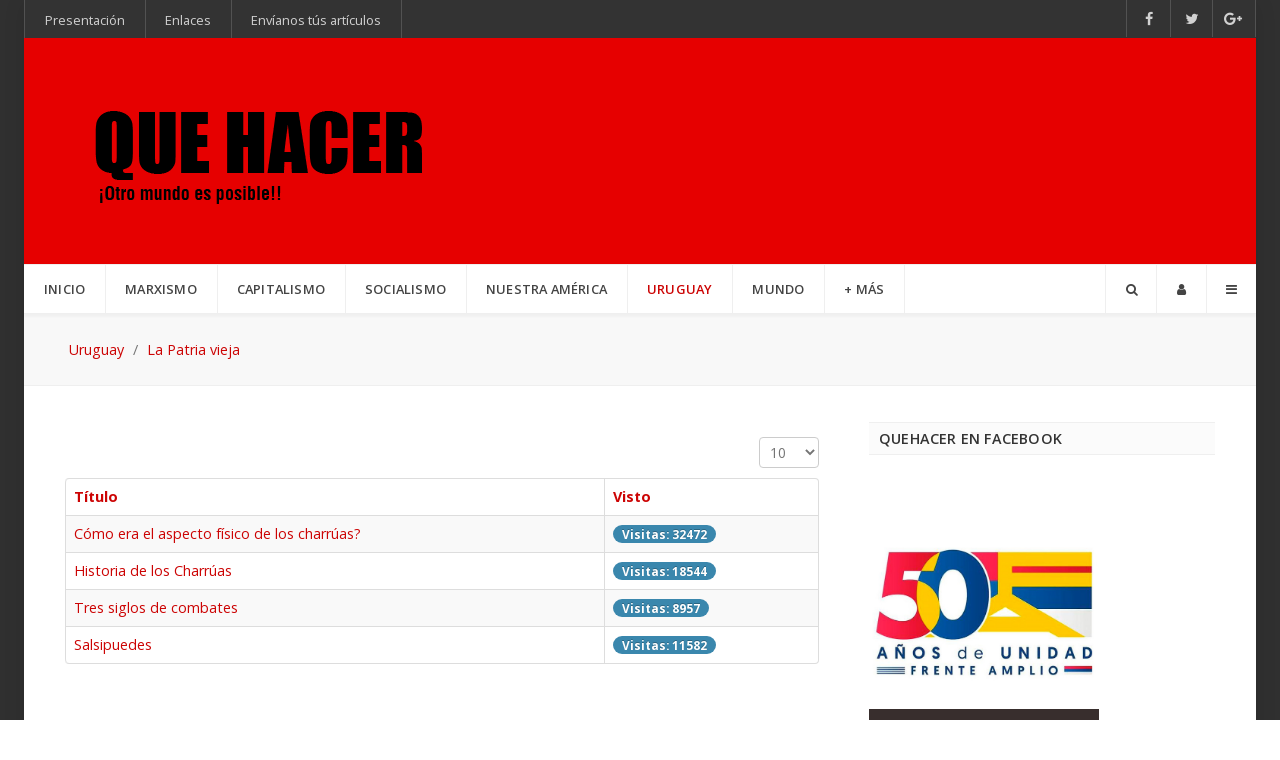

--- FILE ---
content_type: text/html; charset=utf-8
request_url: https://quehacer.com.uy/index.php/uruguay/la-patria-vieja/los-charruas
body_size: 123400
content:
<!DOCTYPE html>
<html lang="es-ES" dir="ltr">
        <head>
    
            <meta name="viewport" content="width=device-width, initial-scale=1.0">
        <meta http-equiv="X-UA-Compatible" content="IE=edge" />
        

        
            
    <meta charset="utf-8" />
	<base href="https://quehacer.com.uy/index.php/uruguay/la-patria-vieja/los-charruas" />
	<meta name="keywords" content="marximo, leninismo, mar, lenin, socialismo, comunismo, quehacer, que hacer, urugay, latinoamerica, artigas, capitalismo, fidel, che" />
	<meta name="description" content="Hemos leído relatos múltiples sobre la historia de estos últimos decenios, desde distintas posiciones políticas e ideológicas. Hemos escuchado los más diversos y deformados matices sobre nuestras ideas, actitudes y versiones de hechos que nos tuvieron como protagonistas. De ahí, la necesidad de evocar, dar un espacio y oportunidad a generaciones de comunistas que contribuyeron a crear, y son parte, del Uruguay del presente. " />
	<title>QUE HACER - Los Charrúas</title>
	<link href="/index.php/uruguay/la-patria-vieja/los-charruas?format=feed&amp;type=rss" rel="alternate" type="application/rss+xml" title="RSS 2.0" />
	<link href="/index.php/uruguay/la-patria-vieja/los-charruas?format=feed&amp;type=atom" rel="alternate" type="application/atom+xml" title="Atom 1.0" />
	<link href="https://quehacer.com.uy/index.php/component/search/?Itemid=359&amp;format=opensearch" rel="search" title="Buscar QUE HACER" type="application/opensearchdescription+xml" />
	<link href="https://quehacer.com.uy/media/plg_social2s/css/behavior/s2sdefault.css" rel="stylesheet" />
	<link href="https://quehacer.com.uy/media/plg_social2s/css/styles/default.css" rel="stylesheet" />
	<link href="https://quehacer.com.uy/media/plg_social2s/css/s2sfont.min.css" rel="stylesheet" />
	<link href="https://quehacer.com.uy/media/com_acymailing/css/module_default.css?v=1536247453" rel="stylesheet" />
	<link href="/templates/it_headlines/uikit/css/uikit.min.css" rel="stylesheet" />
	<link href="/media/gantry5/engines/nucleus/css-compiled/nucleus.css" rel="stylesheet" />
	<link href="/templates/it_headlines/custom/css-compiled/headlines_25.css" rel="stylesheet" />
	<link href="/media/gantry5/assets/css/bootstrap-gantry.css" rel="stylesheet" />
	<link href="/media/gantry5/engines/nucleus/css-compiled/joomla.css" rel="stylesheet" />
	<link href="/media/jui/css/icomoon.css" rel="stylesheet" />
	<link href="/media/gantry5/assets/css/font-awesome.min.css" rel="stylesheet" />
	<link href="/templates/it_headlines/custom/css-compiled/headlines-joomla_25.css" rel="stylesheet" />
	<link href="/templates/it_headlines/custom/css-compiled/custom_25.css" rel="stylesheet" />
	<style>

.hide { display: none; }
.table-noheader { border-collapse: collapse; }
.table-noheader thead { display: none; }
div.mod_search93 input[type="search"]{ width:auto; }div.mod_search93 input[type="search"]{ width:auto; }
			#header-search {
				background: #ffffff;
			}

			#header-search .search input, #header-search .search-field, #header-search .uk-close, #header-search .uk-close:hover {
				color: #444444;
			}
		
            .g-search-login #modal-login .uk-modal-dialog {
                width: 350px;
            }
        
            .g-offcanvas-toggle {
                display: none;
            }
        
	</style>
	<script type="application/json" class="joomla-script-options new">{"csrf.token":"4dc835053265cf6a4cf8b1170053dc97","system.paths":{"root":"","base":""},"system.keepalive":{"interval":840000,"uri":"\/index.php\/component\/ajax\/?format=json"}}</script>
	<script src="/media/jui/js/jquery.min.js?fb08dc6f31163b555552734410760370"></script>
	<script src="/media/jui/js/jquery-noconflict.js?fb08dc6f31163b555552734410760370"></script>
	<script src="/media/jui/js/jquery-migrate.min.js?fb08dc6f31163b555552734410760370"></script>
	<script src="/media/system/js/caption.js?fb08dc6f31163b555552734410760370"></script>
	<script src="/media/system/js/core.js?fb08dc6f31163b555552734410760370"></script>
	<script src="/media/jui/js/bootstrap.min.js?fb08dc6f31163b555552734410760370"></script>
	<script src="/media/system/js/html5fallback.js"></script>
	<!--[if lt IE 9]><script src="/media/system/js/polyfill.event.js?fb08dc6f31163b555552734410760370"></script><![endif]-->
	<script src="/media/system/js/keepalive.js?fb08dc6f31163b555552734410760370"></script>
	<script src="https://quehacer.com.uy/media/com_acymailing/js/acymailing_module.js?v=5104" async></script>
	<script>
var s2s_mobile = '';
                (function(d){
                  var f = d.getElementsByTagName('SCRIPT')[0], p = d.createElement('SCRIPT');
                  p.type = 'text/javascript';
                  p.async = false;
                  p.defer = true;
                  p.src = 'https://quehacer.com.uy/media/plg_social2s/js/social2s.min.js';
                  f.parentNode.insertBefore(p, f);
                }(document));
            var insert = '0';var insert_position = '0';var insert_element = '';var s2s_checkCookie = '0';var s2s_lang_1tag = 'es_ES';var s2s_lang_2tag = 'es';var s2s_lang_direction = 'lang_directon_right';var s2s_load_scripts_onload = '0';var s2s_context = 'com_content.category';var s2s_debug = '0';var s2s_version = '4.1.6';var s2s_art_mobile_min = '978';var s2s_k2_remove_social = '0';var s2s_sha = '';var s2s_cta_active = '0';var s2s_cta_default = 'twitter';var twitter_b_count_hide = '1';var twitter_b_count = '0';var facebook_count_hide = '1';var facebook_like_count = '0';var facebook_share_count = '0';var facebook_total_count = '0';var pinterest_count_hide = '1';var pinterest_count = '0';var linkedin_count_hide = '1';var linkedin_count = '0';var gplus_b_count_hide = '1';var gplus_b_count = '0';var tumblr_count = '0';var tumblr_count_hide = '0';var vk_b_count_hide = '1';var vk_b_count = '0';var php_full_link = 'https%3A%2F%2Fquehacer.com.uy%2Findex.php%2Furuguay%2Fla-patria-vieja%2Flos-charruas%2F90-historia-de-los-charruas';var php_title = 'C%C3%B3mo%20era%20el%20aspecto%20f%C3%ADsico%20de%20los%20charr%C3%BAas%3F';var s2s_mobile = '';var insert = '0';var insert_position = '0';var insert_element = '';var s2s_checkCookie = '0';var s2s_lang_1tag = 'es_ES';var s2s_lang_2tag = 'es';var s2s_lang_direction = 'lang_directon_right';var s2s_load_scripts_onload = '0';var s2s_context = 'com_content.category';var s2s_debug = '0';var s2s_version = '4.1.6';var s2s_art_mobile_min = '978';var s2s_k2_remove_social = '0';var s2s_sha = '';var s2s_cta_active = '0';var s2s_cta_default = 'twitter';var twitter_b_count_hide = '1';var twitter_b_count = '0';var facebook_count_hide = '1';var facebook_like_count = '0';var facebook_share_count = '0';var facebook_total_count = '0';var pinterest_count_hide = '1';var pinterest_count = '0';var linkedin_count_hide = '1';var linkedin_count = '0';var gplus_b_count_hide = '1';var gplus_b_count = '0';var tumblr_count = '0';var tumblr_count_hide = '0';var vk_b_count_hide = '1';var vk_b_count = '0';var php_full_link = 'https%3A%2F%2Fquehacer.com.uy%2Findex.php%2Furuguay%2Fla-patria-vieja%2Flos-charruas%2F90-historia-de-los-charruas';var php_title = 'C%C3%B3mo%20era%20el%20aspecto%20f%C3%ADsico%20de%20los%20charr%C3%BAas%3F';var s2s_mobile = '';var insert = '0';var insert_position = '0';var insert_element = '';var s2s_checkCookie = '0';var s2s_lang_1tag = 'es_ES';var s2s_lang_2tag = 'es';var s2s_lang_direction = 'lang_directon_right';var s2s_load_scripts_onload = '0';var s2s_context = 'com_content.category';var s2s_debug = '0';var s2s_version = '4.1.6';var s2s_art_mobile_min = '978';var s2s_k2_remove_social = '0';var s2s_sha = '';var s2s_cta_active = '0';var s2s_cta_default = 'twitter';var twitter_b_count_hide = '1';var twitter_b_count = '0';var facebook_count_hide = '1';var facebook_like_count = '0';var facebook_share_count = '0';var facebook_total_count = '0';var pinterest_count_hide = '1';var pinterest_count = '0';var linkedin_count_hide = '1';var linkedin_count = '0';var gplus_b_count_hide = '1';var gplus_b_count = '0';var tumblr_count = '0';var tumblr_count_hide = '0';var vk_b_count_hide = '1';var vk_b_count = '0';var php_full_link = 'https%3A%2F%2Fquehacer.com.uy%2Findex.php%2Furuguay%2Fla-patria-vieja%2Flos-charruas%2F91-historia-de-los-charruas8';var php_title = 'Historia%20de%20los%20Charr%C3%BAas';var s2s_mobile = '';var insert = '0';var insert_position = '0';var insert_element = '';var s2s_checkCookie = '0';var s2s_lang_1tag = 'es_ES';var s2s_lang_2tag = 'es';var s2s_lang_direction = 'lang_directon_right';var s2s_load_scripts_onload = '0';var s2s_context = 'com_content.category';var s2s_debug = '0';var s2s_version = '4.1.6';var s2s_art_mobile_min = '978';var s2s_k2_remove_social = '0';var s2s_sha = '';var s2s_cta_active = '0';var s2s_cta_default = 'twitter';var twitter_b_count_hide = '1';var twitter_b_count = '0';var facebook_count_hide = '1';var facebook_like_count = '0';var facebook_share_count = '0';var facebook_total_count = '0';var pinterest_count_hide = '1';var pinterest_count = '0';var linkedin_count_hide = '1';var linkedin_count = '0';var gplus_b_count_hide = '1';var gplus_b_count = '0';var tumblr_count = '0';var tumblr_count_hide = '0';var vk_b_count_hide = '1';var vk_b_count = '0';var php_full_link = 'https%3A%2F%2Fquehacer.com.uy%2Findex.php%2Furuguay%2Fla-patria-vieja%2Flos-charruas%2F91-historia-de-los-charruas8';var php_title = 'Historia%20de%20los%20Charr%C3%BAas';var s2s_mobile = '';var insert = '0';var insert_position = '0';var insert_element = '';var s2s_checkCookie = '0';var s2s_lang_1tag = 'es_ES';var s2s_lang_2tag = 'es';var s2s_lang_direction = 'lang_directon_right';var s2s_load_scripts_onload = '0';var s2s_context = 'com_content.category';var s2s_debug = '0';var s2s_version = '4.1.6';var s2s_art_mobile_min = '978';var s2s_k2_remove_social = '0';var s2s_sha = '';var s2s_cta_active = '0';var s2s_cta_default = 'twitter';var twitter_b_count_hide = '1';var twitter_b_count = '0';var facebook_count_hide = '1';var facebook_like_count = '0';var facebook_share_count = '0';var facebook_total_count = '0';var pinterest_count_hide = '1';var pinterest_count = '0';var linkedin_count_hide = '1';var linkedin_count = '0';var gplus_b_count_hide = '1';var gplus_b_count = '0';var tumblr_count = '0';var tumblr_count_hide = '0';var vk_b_count_hide = '1';var vk_b_count = '0';var php_full_link = 'https%3A%2F%2Fquehacer.com.uy%2Findex.php%2Furuguay%2Fla-patria-vieja%2Flos-charruas%2F92-historia-de-los-charruas9';var php_title = 'Tres%20siglos%20de%20combates';var s2s_mobile = '';var insert = '0';var insert_position = '0';var insert_element = '';var s2s_checkCookie = '0';var s2s_lang_1tag = 'es_ES';var s2s_lang_2tag = 'es';var s2s_lang_direction = 'lang_directon_right';var s2s_load_scripts_onload = '0';var s2s_context = 'com_content.category';var s2s_debug = '0';var s2s_version = '4.1.6';var s2s_art_mobile_min = '978';var s2s_k2_remove_social = '0';var s2s_sha = '';var s2s_cta_active = '0';var s2s_cta_default = 'twitter';var twitter_b_count_hide = '1';var twitter_b_count = '0';var facebook_count_hide = '1';var facebook_like_count = '0';var facebook_share_count = '0';var facebook_total_count = '0';var pinterest_count_hide = '1';var pinterest_count = '0';var linkedin_count_hide = '1';var linkedin_count = '0';var gplus_b_count_hide = '1';var gplus_b_count = '0';var tumblr_count = '0';var tumblr_count_hide = '0';var vk_b_count_hide = '1';var vk_b_count = '0';var php_full_link = 'https%3A%2F%2Fquehacer.com.uy%2Findex.php%2Furuguay%2Fla-patria-vieja%2Flos-charruas%2F92-historia-de-los-charruas9';var php_title = 'Tres%20siglos%20de%20combates';var s2s_mobile = '';var insert = '0';var insert_position = '0';var insert_element = '';var s2s_checkCookie = '0';var s2s_lang_1tag = 'es_ES';var s2s_lang_2tag = 'es';var s2s_lang_direction = 'lang_directon_right';var s2s_load_scripts_onload = '0';var s2s_context = 'com_content.category';var s2s_debug = '0';var s2s_version = '4.1.6';var s2s_art_mobile_min = '978';var s2s_k2_remove_social = '0';var s2s_sha = '';var s2s_cta_active = '0';var s2s_cta_default = 'twitter';var twitter_b_count_hide = '1';var twitter_b_count = '0';var facebook_count_hide = '1';var facebook_like_count = '0';var facebook_share_count = '0';var facebook_total_count = '0';var pinterest_count_hide = '1';var pinterest_count = '0';var linkedin_count_hide = '1';var linkedin_count = '0';var gplus_b_count_hide = '1';var gplus_b_count = '0';var tumblr_count = '0';var tumblr_count_hide = '0';var vk_b_count_hide = '1';var vk_b_count = '0';var php_full_link = 'https%3A%2F%2Fquehacer.com.uy%2Findex.php%2Furuguay%2Fla-patria-vieja%2Flos-charruas%2F93-historia-de-los-charruas10';var php_title = 'Salsipuedes';var s2s_mobile = '';var insert = '0';var insert_position = '0';var insert_element = '';var s2s_checkCookie = '0';var s2s_lang_1tag = 'es_ES';var s2s_lang_2tag = 'es';var s2s_lang_direction = 'lang_directon_right';var s2s_load_scripts_onload = '0';var s2s_context = 'com_content.category';var s2s_debug = '0';var s2s_version = '4.1.6';var s2s_art_mobile_min = '978';var s2s_k2_remove_social = '0';var s2s_sha = '';var s2s_cta_active = '0';var s2s_cta_default = 'twitter';var twitter_b_count_hide = '1';var twitter_b_count = '0';var facebook_count_hide = '1';var facebook_like_count = '0';var facebook_share_count = '0';var facebook_total_count = '0';var pinterest_count_hide = '1';var pinterest_count = '0';var linkedin_count_hide = '1';var linkedin_count = '0';var gplus_b_count_hide = '1';var gplus_b_count = '0';var tumblr_count = '0';var tumblr_count_hide = '0';var vk_b_count_hide = '1';var vk_b_count = '0';var php_full_link = 'https%3A%2F%2Fquehacer.com.uy%2Findex.php%2Furuguay%2Fla-patria-vieja%2Flos-charruas%2F93-historia-de-los-charruas10';var php_title = 'Salsipuedes';jQuery(window).on('load',  function() {
				new JCaption('img.caption');
			});jQuery(function($){ initPopovers(); $("body").on("subform-row-add", initPopovers); function initPopovers (event, container) { $(container || document).find(".hasPopover").popover({"html": true,"trigger": "hover focus","container": "body"});} });jQuery(function($){ initTooltips(); $("body").on("subform-row-add", initTooltips); function initTooltips (event, container) { container = container || document;$(container).find(".hasTooltip").tooltip({"html": true,"container": "body"});} });	if(typeof acymailingModule == 'undefined'){
				var acymailingModule = [];
			}
			
			acymailingModule['emailRegex'] = /^[a-z0-9!#$%&\'*+\/=?^_`{|}~-]+(?:\.[a-z0-9!#$%&\'*+\/=?^_`{|}~-]+)*\@([a-z0-9-]+\.)+[a-z0-9]{2,10}$/i;

			acymailingModule['NAMECAPTION'] = 'Nombre';
			acymailingModule['NAME_MISSING'] = 'Escriba su nombre.';
			acymailingModule['EMAILCAPTION'] = 'Dirección electrónica';
			acymailingModule['VALID_EMAIL'] = 'Escriba su dirección electrónica.';
			acymailingModule['ACCEPT_TERMS'] = 'Para poder suscribirse, es necesario que haya leído y acepte los Términos y Condiciones';
			acymailingModule['CAPTCHA_MISSING'] = 'Por favor ingrese el código de seguridad de la imagen';
			acymailingModule['NO_LIST_SELECTED'] = 'Por favor seleccione la lista a la que desea suscribirse';
		
acymailingModule['excludeValuesformAcymailing68971'] = [];
acymailingModule['excludeValuesformAcymailing68971']['name'] = 'Nombre';
acymailingModule['excludeValuesformAcymailing68971']['email'] = 'Dirección electrónica';

	</script>

                
</head>

    <body class="gantry site com_content view-category no-layout no-task dir-ltr itemid-359 outline-25 g-offcanvas-left g-default g-style-preset3">
        
                    

        <div id="g-offcanvas"  data-g-offcanvas-swipe="0" data-g-offcanvas-css3="1">
                        <div class="g-grid">                        

        <div class="g-block size-100">
             <div id="mobile-menu-8219-particle" class="g-content g-particle">            <div id="g-mobilemenu-container" data-g-menu-breakpoint="60rem"></div>
            </div>
        </div>
            </div>
    </div>
        <div id="g-page-surround">
            <div class="g-offcanvas-hide g-offcanvas-toggle" role="navigation" data-offcanvas-toggle aria-controls="g-offcanvas" aria-expanded="false"><i class="fa fa-fw fa-bars"></i></div>                        

                            
                    
    
    
                <section id="g-container-site" class="g-wrapper">
                        
        <div class="g-container">        <section id="g-top">
                                        <div class="g-grid">                        

        <div class="g-block size-60">
             <div class="g-content">
                                    <div class="moduletable ">
						<div id="module-menu-99-particle" class="g-particle"><nav class="g-main-nav" data-g-hover-expand="true">
        <ul class="g-toplevel">
                                                                                                        
        
                
        
                
        
        <li class="g-menu-item g-menu-item-type-component g-menu-item-128 g-standard  ">
                            <a class="g-menu-item-container" href="/index.php/presentacion">
                                                                <span class="g-menu-item-content">
                                    <span class="g-menu-item-title">Presentación</span>
            
                    </span>
                                                </a>
                                </li>
    
                                                                                        
        
                
        
                
        
        <li class="g-menu-item g-menu-item-type-component g-menu-item-130 g-standard  ">
                            <a class="g-menu-item-container" href="/index.php/enlaces">
                                                                <span class="g-menu-item-content">
                                    <span class="g-menu-item-title">Enlaces</span>
            
                    </span>
                                                </a>
                                </li>
    
                                                                                        
        
                
        
                
        
        <li class="g-menu-item g-menu-item-type-component g-menu-item-131 g-standard  ">
                            <a class="g-menu-item-container" href="/index.php/envianos-tus-articulos">
                                                                <span class="g-menu-item-content">
                                    <span class="g-menu-item-title">Envíanos tús artículos</span>
            
                    </span>
                                                </a>
                                </li>
    
    
        </ul>
    </nav></div>		</div>
            
        </div>
        </div>
                    

        <div class="g-block size-40 hidden-phone">
             <div class="g-content">
                                    <div class="moduletable ">
						<div id="module-social-95-particle" class="g-particle"><div class="g-social" >
                                            <a target="_blank" href="https://www.facebook.com/quehacerLenin" data-uk-tooltip="{pos:'bottom'}" title="Facebook"    aria-label="Facebook">
                <span class="fa fa-facebook fa-fw"></span>
                            </a>
                                            <a target="_blank" href="https://twitter.com/quehacer1902" data-uk-tooltip="{pos:'bottom'}" title="Twitter"    aria-label="Twitter">
                <span class="fa fa-twitter fa-fw"></span>
                            </a>
                                            <a target="_blank" href="https://plus.google.com/u/1/+QUEHACER" data-uk-tooltip="{pos:'bottom'}" title="Google+"    aria-label="Google+">
                <span class="fa fa-google-plus fa-fw"></span>
                            </a>
            </div></div>		</div>
            
        </div>
        </div>
            </div>
            
    </section></div>
                    
        <div class="g-container">        <header id="g-header">
                                        <div class="g-grid">                        

        <div class="g-block size-100">
             <div id="logo-7605-particle" class="g-content g-particle">            <a href="/" title="Headlines" rel="home" class="g-logo ">
            <img src="/images/logo.png" alt="Headlines" />
    </a>
            </div>
        </div>
            </div>
            
    </header></div>
                    
        <div class="g-container">        <section id="g-navigation" data-uk-sticky="">
                                        <div class="g-grid">                        

        <div class="g-block size-75">
             <div id="menu-4568-particle" class="g-content g-particle">            <nav class="g-main-nav" data-g-mobile-target data-g-hover-expand="true">
        <ul class="g-toplevel">
                                                                                                        
        
                
        
                
        
        <li class="g-menu-item g-menu-item-type-component g-menu-item-101 g-standard  ">
                            <a class="g-menu-item-container" href="/index.php">
                                                                <span class="g-menu-item-content">
                                    <span class="g-menu-item-title">Inicio</span>
            
                    </span>
                                                </a>
                                </li>
    
                                                                                        
        
                
        
                
        
        <li class="g-menu-item g-menu-item-type-url g-menu-item-287 g-parent g-standard g-menu-item-link-parent ">
                            <a class="g-menu-item-container" href="#">
                                                                <span class="g-menu-item-content">
                                    <span class="g-menu-item-title">MARXISMO</span>
            
                    </span>
                    <span class="g-menu-parent-indicator" data-g-menuparent=""></span>                            </a>
                                                                            <ul class="g-dropdown g-inactive g-fade g-dropdown-right">
            <li class="g-dropdown-column">
                        <div class="g-grid">
                        <div class="g-block size-100">
            <ul class="g-sublevel">
                <li class="g-level-1 g-go-back">
                    <a class="g-menu-item-container" href="#" data-g-menuparent=""><span>Back</span></a>
                </li>
                                                                                                            
        
                
        
                
        
        <li class="g-menu-item g-menu-item-type-component g-menu-item-288  ">
                            <a class="g-menu-item-container" href="/index.php/marxismo-quehacer/carlosmarx">
                                                                <span class="g-menu-item-content">
                                    <span class="g-menu-item-title">Carlos Marx</span>
            
                    </span>
                                                </a>
                                </li>
    
                                                                                        
        
                
        
                
        
        <li class="g-menu-item g-menu-item-type-component g-menu-item-289  ">
                            <a class="g-menu-item-container" href="/index.php/marxismo-quehacer/federicoengels">
                                                                <span class="g-menu-item-content">
                                    <span class="g-menu-item-title">Federico Engels</span>
            
                    </span>
                                                </a>
                                </li>
    
                                                                                        
        
                
        
                
        
        <li class="g-menu-item g-menu-item-type-component g-menu-item-290  ">
                            <a class="g-menu-item-container" href="/index.php/marxismo-quehacer/lenin-quehacer">
                                                                <span class="g-menu-item-content">
                                    <span class="g-menu-item-title">Lenin</span>
            
                    </span>
                                                </a>
                                </li>
    
                                                                                        
        
                
        
                
        
        <li class="g-menu-item g-menu-item-type-component g-menu-item-291  ">
                            <a class="g-menu-item-container" href="/index.php/marxismo-quehacer/rosaluxemburgo">
                                                                <span class="g-menu-item-content">
                                    <span class="g-menu-item-title">Rosa Luxemburgo</span>
            
                    </span>
                                                </a>
                                </li>
    
                                                                                        
        
                
        
                
        
        <li class="g-menu-item g-menu-item-type-component g-menu-item-292  ">
                            <a class="g-menu-item-container" href="/index.php/marxismo-quehacer/gramsci-quehacer">
                                                                <span class="g-menu-item-content">
                                    <span class="g-menu-item-title">Gramsci</span>
            
                    </span>
                                                </a>
                                </li>
    
                                                                                        
        
                
        
                
        
        <li class="g-menu-item g-menu-item-type-component g-menu-item-293  ">
                            <a class="g-menu-item-container" href="/index.php/marxismo-quehacer/ho-chi-min">
                                                                <span class="g-menu-item-content">
                                    <span class="g-menu-item-title">Ho Chi Min</span>
            
                    </span>
                                                </a>
                                </li>
    
                                                                                        
        
                
        
                
        
        <li class="g-menu-item g-menu-item-type-component g-menu-item-294  ">
                            <a class="g-menu-item-container" href="/index.php/marxismo-quehacer/mariategiui">
                                                                <span class="g-menu-item-content">
                                    <span class="g-menu-item-title">Mariatégiui</span>
            
                    </span>
                                                </a>
                                </li>
    
                                                                                        
        
                
        
                
        
        <li class="g-menu-item g-menu-item-type-component g-menu-item-322  ">
                            <a class="g-menu-item-container" href="/index.php/marxismo-quehacer/che">
                                                                <span class="g-menu-item-content">
                                    <span class="g-menu-item-title">Che</span>
            
                    </span>
                                                </a>
                                </li>
    
                                                                                        
        
                
        
                
        
        <li class="g-menu-item g-menu-item-type-component g-menu-item-295  ">
                            <a class="g-menu-item-container" href="/index.php/marxismo-quehacer/fidel-castro">
                                                                <span class="g-menu-item-content">
                                    <span class="g-menu-item-title">Fidel Castro</span>
            
                    </span>
                                                </a>
                                </li>
    
                                                                                        
        
                
        
                
        
        <li class="g-menu-item g-menu-item-type-component g-menu-item-297  ">
                            <a class="g-menu-item-container" href="/index.php/marxismo-quehacer/rodney-arismendi">
                                                                <span class="g-menu-item-content">
                                    <span class="g-menu-item-title">Rodney Arismendi</span>
            
                    </span>
                                                </a>
                                </li>
    
    
            </ul>
        </div>
            </div>

            </li>
        </ul>
            </li>
    
                                                                                        
        
                
        
                
        
        <li class="g-menu-item g-menu-item-type-url g-menu-item-298 g-parent g-standard g-menu-item-link-parent ">
                            <a class="g-menu-item-container" href="#">
                                                                <span class="g-menu-item-content">
                                    <span class="g-menu-item-title">Capitalismo</span>
            
                    </span>
                    <span class="g-menu-parent-indicator" data-g-menuparent=""></span>                            </a>
                                                                            <ul class="g-dropdown g-inactive g-fade g-dropdown-right">
            <li class="g-dropdown-column">
                        <div class="g-grid">
                        <div class="g-block size-100">
            <ul class="g-sublevel">
                <li class="g-level-1 g-go-back">
                    <a class="g-menu-item-container" href="#" data-g-menuparent=""><span>Back</span></a>
                </li>
                                                                                                            
        
                
        
                
        
        <li class="g-menu-item g-menu-item-type-component g-menu-item-300  ">
                            <a class="g-menu-item-container" href="/index.php/capitalismo-quehacer/origen">
                                                                <span class="g-menu-item-content">
                                    <span class="g-menu-item-title">Origen</span>
            
                    </span>
                                                </a>
                                </li>
    
                                                                                        
        
                
        
                
        
        <li class="g-menu-item g-menu-item-type-component g-menu-item-304 g-parent g-menu-item-link-parent ">
                            <a class="g-menu-item-container" href="/index.php/capitalismo-quehacer/las-crisis">
                                                                <span class="g-menu-item-content">
                                    <span class="g-menu-item-title">Las Crisis</span>
            
                    </span>
                    <span class="g-menu-parent-indicator" data-g-menuparent=""></span>                            </a>
                                                                            <ul class="g-dropdown g-inactive g-fade g-dropdown-right">
            <li class="g-dropdown-column">
                        <div class="g-grid">
                        <div class="g-block size-100">
            <ul class="g-sublevel">
                <li class="g-level-2 g-go-back">
                    <a class="g-menu-item-container" href="#" data-g-menuparent=""><span>Back</span></a>
                </li>
                                                                                                            
        
                
        
                
        
        <li class="g-menu-item g-menu-item-type-component g-menu-item-443  ">
                            <a class="g-menu-item-container" href="/index.php/capitalismo-quehacer/las-crisis/la-crisis-contemporanea">
                                                                <span class="g-menu-item-content">
                                    <span class="g-menu-item-title">La Crisis Contemporánea</span>
            
                    </span>
                                                </a>
                                </li>
    
    
            </ul>
        </div>
            </div>

            </li>
        </ul>
            </li>
    
                                                                                        
        
                
        
                
        
        <li class="g-menu-item g-menu-item-type-component g-menu-item-301  ">
                            <a class="g-menu-item-container" href="/index.php/capitalismo-quehacer/lucha-de-clases">
                                                                <span class="g-menu-item-content">
                                    <span class="g-menu-item-title">Lucha de Clases</span>
            
                    </span>
                                                </a>
                                </li>
    
                                                                                        
        
                
        
                
        
        <li class="g-menu-item g-menu-item-type-component g-menu-item-412  ">
                            <a class="g-menu-item-container" href="/index.php/capitalismo-quehacer/fascismo-en-el-siglo-xxi">
                                                                <span class="g-menu-item-content">
                                    <span class="g-menu-item-title">Fascismo en el Siglo XXI</span>
            
                    </span>
                                                </a>
                                </li>
    
    
            </ul>
        </div>
            </div>

            </li>
        </ul>
            </li>
    
                                                                                        
        
                
        
                
        
        <li class="g-menu-item g-menu-item-type-url g-menu-item-306 g-parent g-standard g-menu-item-link-parent ">
                            <a class="g-menu-item-container" href="#">
                                                                <span class="g-menu-item-content">
                                    <span class="g-menu-item-title">Socialismo</span>
            
                    </span>
                    <span class="g-menu-parent-indicator" data-g-menuparent=""></span>                            </a>
                                                                            <ul class="g-dropdown g-inactive g-fade g-dropdown-right">
            <li class="g-dropdown-column">
                        <div class="g-grid">
                        <div class="g-block size-100">
            <ul class="g-sublevel">
                <li class="g-level-1 g-go-back">
                    <a class="g-menu-item-container" href="#" data-g-menuparent=""><span>Back</span></a>
                </li>
                                                                                                            
        
                
        
                
        
        <li class="g-menu-item g-menu-item-type-component g-menu-item-431  ">
                            <a class="g-menu-item-container" href="/index.php/socialismo-quehacer/transicion-capitalismo-socialismo">
                                                                <span class="g-menu-item-content">
                                    <span class="g-menu-item-title">01 Transición del capitalismo al comunismo</span>
            
                    </span>
                                                </a>
                                </li>
    
                                                                                        
        
                
        
                
        
        <li class="g-menu-item g-menu-item-type-component g-menu-item-429  ">
                            <a class="g-menu-item-container" href="/index.php/socialismo-quehacer/02-la-dictadura-del-proletariado">
                                                                <span class="g-menu-item-content">
                                    <span class="g-menu-item-title">02 La Dictadura del Proletariado</span>
            
                    </span>
                                                </a>
                                </li>
    
                                                                                        
        
                
        
                
        
        <li class="g-menu-item g-menu-item-type-component g-menu-item-430  ">
                            <a class="g-menu-item-container" href="/index.php/socialismo-quehacer/03-la-comuna-corporacion-de-trabajo">
                                                                <span class="g-menu-item-content">
                                    <span class="g-menu-item-title">03 La Comuna: “corporación de trabajo”</span>
            
                    </span>
                                                </a>
                                </li>
    
                                                                                        
        
                
        
                
        
        <li class="g-menu-item g-menu-item-type-component g-menu-item-269  ">
                            <a class="g-menu-item-container" href="/index.php/socialismo-quehacer/comunismo">
                                                                <span class="g-menu-item-content">
                                    <span class="g-menu-item-title">Comunismo</span>
            
                    </span>
                                                </a>
                                </li>
    
                                                                                        
        
                
        
                
        
        <li class="g-menu-item g-menu-item-type-component g-menu-item-310  ">
                            <a class="g-menu-item-container" href="/index.php/socialismo-quehacer/una-vision-critica">
                                                                <span class="g-menu-item-content">
                                    <span class="g-menu-item-title">Una Visión Crítica</span>
            
                    </span>
                                                </a>
                                </li>
    
                                                                                        
        
                
        
                
        
        <li class="g-menu-item g-menu-item-type-component g-menu-item-311  ">
                            <a class="g-menu-item-container" href="/index.php/socialismo-quehacer/la-paz">
                                                                <span class="g-menu-item-content">
                                    <span class="g-menu-item-title">La paz</span>
            
                    </span>
                                                </a>
                                </li>
    
                                                                                        
        
                
        
                
        
        <li class="g-menu-item g-menu-item-type-component g-menu-item-444  ">
                            <a class="g-menu-item-container" href="/index.php/socialismo-quehacer/la-mujer">
                                                                <span class="g-menu-item-content">
                                    <span class="g-menu-item-title">La Mujer</span>
            
                    </span>
                                                </a>
                                </li>
    
    
            </ul>
        </div>
            </div>

            </li>
        </ul>
            </li>
    
                                                                                        
        
                
        
                
        
        <li class="g-menu-item g-menu-item-type-url g-menu-item-278 g-parent g-standard g-menu-item-link-parent ">
                            <a class="g-menu-item-container" href="#">
                                                                <span class="g-menu-item-content">
                                    <span class="g-menu-item-title">Nuestra América</span>
            
                    </span>
                    <span class="g-menu-parent-indicator" data-g-menuparent=""></span>                            </a>
                                                                            <ul class="g-dropdown g-inactive g-fade g-dropdown-right">
            <li class="g-dropdown-column">
                        <div class="g-grid">
                        <div class="g-block size-100">
            <ul class="g-sublevel">
                <li class="g-level-1 g-go-back">
                    <a class="g-menu-item-container" href="#" data-g-menuparent=""><span>Back</span></a>
                </li>
                                                                                                            
        
                
        
                
        
        <li class="g-menu-item g-menu-item-type-url g-menu-item-318 g-parent g-menu-item-link-parent ">
                            <a class="g-menu-item-container" href="#">
                                                                <span class="g-menu-item-content">
                                    <span class="g-menu-item-title">Personalidades</span>
            
                    </span>
                    <span class="g-menu-parent-indicator" data-g-menuparent=""></span>                            </a>
                                                                            <ul class="g-dropdown g-inactive g-fade g-dropdown-right">
            <li class="g-dropdown-column">
                        <div class="g-grid">
                        <div class="g-block size-100">
            <ul class="g-sublevel">
                <li class="g-level-2 g-go-back">
                    <a class="g-menu-item-container" href="#" data-g-menuparent=""><span>Back</span></a>
                </li>
                                                                                                            
        
                
        
                
        
        <li class="g-menu-item g-menu-item-type-url g-menu-item-319  ">
                            <a class="g-menu-item-container" href="/Uruguay/JoseGervasioArtigas/default.htm">
                                                                <span class="g-menu-item-content">
                                    <span class="g-menu-item-title">José Artigas</span>
            
                    </span>
                                                </a>
                                </li>
    
                                                                                        
        
                
        
                
        
        <li class="g-menu-item g-menu-item-type-component g-menu-item-320  ">
                            <a class="g-menu-item-container" href="/index.php/nuestra-america/personalidades/marti">
                                                                <span class="g-menu-item-content">
                                    <span class="g-menu-item-title">Martí</span>
            
                    </span>
                                                </a>
                                </li>
    
                                                                                        
        
                
        
                
        
        <li class="g-menu-item g-menu-item-type-component g-menu-item-323  ">
                            <a class="g-menu-item-container" href="/index.php/nuestra-america/personalidades/salvador-allende">
                                                                <span class="g-menu-item-content">
                                    <span class="g-menu-item-title">Salvador Allende</span>
            
                    </span>
                                                </a>
                                </li>
    
    
            </ul>
        </div>
            </div>

            </li>
        </ul>
            </li>
    
                                                                                        
        
                
        
                
        
        <li class="g-menu-item g-menu-item-type-component g-menu-item-324  ">
                            <a class="g-menu-item-container" href="/index.php/nuestra-america/los-hechos">
                                                                <span class="g-menu-item-content">
                                    <span class="g-menu-item-title">Hechos AL</span>
            
                    </span>
                                                </a>
                                </li>
    
                                                                                        
        
                
        
                
        
        <li class="g-menu-item g-menu-item-type-component g-menu-item-368 g-parent g-menu-item-link-parent ">
                            <a class="g-menu-item-container" href="/index.php/nuestra-america/paises-al">
                                                                <span class="g-menu-item-content">
                                    <span class="g-menu-item-title">Paises AL</span>
            
                    </span>
                    <span class="g-menu-parent-indicator" data-g-menuparent=""></span>                            </a>
                                                                            <ul class="g-dropdown g-inactive g-fade g-dropdown-right">
            <li class="g-dropdown-column">
                        <div class="g-grid">
                        <div class="g-block size-100">
            <ul class="g-sublevel">
                <li class="g-level-2 g-go-back">
                    <a class="g-menu-item-container" href="#" data-g-menuparent=""><span>Back</span></a>
                </li>
                                                                                                            
        
                
        
                
        
        <li class="g-menu-item g-menu-item-type-component g-menu-item-369  ">
                            <a class="g-menu-item-container" href="/index.php/nuestra-america/paises-al/argentina">
                                                                <span class="g-menu-item-content">
                                    <span class="g-menu-item-title">Argentina</span>
            
                    </span>
                                                </a>
                                </li>
    
                                                                                        
        
                
        
                
        
        <li class="g-menu-item g-menu-item-type-component g-menu-item-370  ">
                            <a class="g-menu-item-container" href="/index.php/nuestra-america/paises-al/bolivia">
                                                                <span class="g-menu-item-content">
                                    <span class="g-menu-item-title">Bolivia</span>
            
                    </span>
                                                </a>
                                </li>
    
                                                                                        
        
                
        
                
        
        <li class="g-menu-item g-menu-item-type-component g-menu-item-394  ">
                            <a class="g-menu-item-container" href="/index.php/nuestra-america/paises-al/brasil">
                                                                <span class="g-menu-item-content">
                                    <span class="g-menu-item-title">Brasil</span>
            
                    </span>
                                                </a>
                                </li>
    
                                                                                        
        
                
        
                
        
        <li class="g-menu-item g-menu-item-type-component g-menu-item-371  ">
                            <a class="g-menu-item-container" href="/index.php/nuestra-america/paises-al/chile">
                                                                <span class="g-menu-item-content">
                                    <span class="g-menu-item-title">Chile</span>
            
                    </span>
                                                </a>
                                </li>
    
                                                                                        
        
                
        
                
        
        <li class="g-menu-item g-menu-item-type-component g-menu-item-372  ">
                            <a class="g-menu-item-container" href="/index.php/nuestra-america/paises-al/cuba">
                                                                <span class="g-menu-item-content">
                                    <span class="g-menu-item-title">Cuba</span>
            
                    </span>
                                                </a>
                                </li>
    
                                                                                        
        
                
        
                
        
        <li class="g-menu-item g-menu-item-type-component g-menu-item-373  ">
                            <a class="g-menu-item-container" href="/index.php/nuestra-america/paises-al/guatemala">
                                                                <span class="g-menu-item-content">
                                    <span class="g-menu-item-title">Guatemala</span>
            
                    </span>
                                                </a>
                                </li>
    
                                                                                        
        
                
        
                
        
        <li class="g-menu-item g-menu-item-type-component g-menu-item-374  ">
                            <a class="g-menu-item-container" href="/index.php/nuestra-america/paises-al/honduras">
                                                                <span class="g-menu-item-content">
                                    <span class="g-menu-item-title">Honduras</span>
            
                    </span>
                                                </a>
                                </li>
    
                                                                                        
        
                
        
                
        
        <li class="g-menu-item g-menu-item-type-component g-menu-item-414  ">
                            <a class="g-menu-item-container" href="/index.php/nuestra-america/paises-al/mexico">
                                                                <span class="g-menu-item-content">
                                    <span class="g-menu-item-title">Mexico</span>
            
                    </span>
                                                </a>
                                </li>
    
                                                                                        
        
                
        
                
        
        <li class="g-menu-item g-menu-item-type-component g-menu-item-375  ">
                            <a class="g-menu-item-container" href="/index.php/nuestra-america/paises-al/venezuela">
                                                                <span class="g-menu-item-content">
                                    <span class="g-menu-item-title">Venezuela</span>
            
                    </span>
                                                </a>
                                </li>
    
                                                                                        
        
                
        
                
        
        <li class="g-menu-item g-menu-item-type-component g-menu-item-415  ">
                            <a class="g-menu-item-container" href="/index.php/nuestra-america/paises-al/colombia">
                                                                <span class="g-menu-item-content">
                                    <span class="g-menu-item-title">Colombia</span>
            
                    </span>
                                                </a>
                                </li>
    
                                                                                        
        
                
        
                
        
        <li class="g-menu-item g-menu-item-type-component g-menu-item-416  ">
                            <a class="g-menu-item-container" href="/index.php/nuestra-america/paises-al/ecuador">
                                                                <span class="g-menu-item-content">
                                    <span class="g-menu-item-title">Ecuador</span>
            
                    </span>
                                                </a>
                                </li>
    
                                                                                        
        
                
        
                
        
        <li class="g-menu-item g-menu-item-type-component g-menu-item-424  ">
                            <a class="g-menu-item-container" href="/index.php/nuestra-america/paises-al/haiti">
                                                                <span class="g-menu-item-content">
                                    <span class="g-menu-item-title">Haití</span>
            
                    </span>
                                                </a>
                                </li>
    
                                                                                        
        
                
        
                
        
        <li class="g-menu-item g-menu-item-type-component g-menu-item-438  ">
                            <a class="g-menu-item-container" href="/index.php/nuestra-america/paises-al/peru">
                                                                <span class="g-menu-item-content">
                                    <span class="g-menu-item-title">Perú</span>
            
                    </span>
                                                </a>
                                </li>
    
    
            </ul>
        </div>
            </div>

            </li>
        </ul>
            </li>
    
                                                                                        
        
                
        
                
        
        <li class="g-menu-item g-menu-item-type-component g-menu-item-390  ">
                            <a class="g-menu-item-container" href="/index.php/nuestra-america/procesos-progresistas-en-al">
                                                                <span class="g-menu-item-content">
                                    <span class="g-menu-item-title">Progresismo en AL</span>
            
                    </span>
                                                </a>
                                </li>
    
                                
                                                                                        
        
                
        
                
        
        <li class="g-menu-item g-menu-item-type-component g-menu-item-437  ">
                            <a class="g-menu-item-container" href="/index.php/nuestra-america/al-comunicacion-alternativa">
                                                                <span class="g-menu-item-content">
                                    <span class="g-menu-item-title">AL -Comunicación Alternativa</span>
            
                    </span>
                                                </a>
                                </li>
    
    
            </ul>
        </div>
            </div>

            </li>
        </ul>
            </li>
    
                                                                                        
        
                
        
                
        
        <li class="g-menu-item g-menu-item-type-url g-menu-item-271 g-parent active g-standard g-menu-item-link-parent ">
                            <a class="g-menu-item-container" href="#">
                                                                <span class="g-menu-item-content">
                                    <span class="g-menu-item-title">Uruguay </span>
            
                    </span>
                    <span class="g-menu-parent-indicator" data-g-menuparent=""></span>                            </a>
                                                                            <ul class="g-dropdown g-inactive g-fade g-dropdown-right">
            <li class="g-dropdown-column">
                        <div class="g-grid">
                        <div class="g-block size-100">
            <ul class="g-sublevel">
                <li class="g-level-1 g-go-back">
                    <a class="g-menu-item-container" href="#" data-g-menuparent=""><span>Back</span></a>
                </li>
                                                                                                            
        
                
        
                
        
        <li class="g-menu-item g-menu-item-type-component g-menu-item-272 g-parent active g-menu-item-link-parent ">
                            <a class="g-menu-item-container" href="/index.php/uruguay/la-patria-vieja">
                                                                <span class="g-menu-item-content">
                                    <span class="g-menu-item-title">La Patria vieja</span>
            
                    </span>
                    <span class="g-menu-parent-indicator" data-g-menuparent=""></span>                            </a>
                                                                            <ul class="g-dropdown g-inactive g-fade g-dropdown-right">
            <li class="g-dropdown-column">
                        <div class="g-grid">
                        <div class="g-block size-100">
            <ul class="g-sublevel">
                <li class="g-level-2 g-go-back">
                    <a class="g-menu-item-container" href="#" data-g-menuparent=""><span>Back</span></a>
                </li>
                                                                                                            
        
                
        
                
        
        <li class="g-menu-item g-menu-item-type-component g-menu-item-359 active  ">
                            <a class="g-menu-item-container" href="/index.php/uruguay/la-patria-vieja/los-charruas">
                                                                <span class="g-menu-item-content">
                                    <span class="g-menu-item-title">Los Charrúas</span>
            
                    </span>
                                                </a>
                                </li>
    
                                                                                        
        
                
        
                
        
        <li class="g-menu-item g-menu-item-type-url g-menu-item-360  ">
                            <a class="g-menu-item-container" href="/Uruguay/JoseGervasioArtigas/default.htm">
                                                                <span class="g-menu-item-content">
                                    <span class="g-menu-item-title">Artigas</span>
            
                    </span>
                                                </a>
                                </li>
    
    
            </ul>
        </div>
            </div>

            </li>
        </ul>
            </li>
    
                                                                                        
        
                
        
                
        
        <li class="g-menu-item g-menu-item-type-component g-menu-item-335 g-parent g-menu-item-link-parent ">
                            <a class="g-menu-item-container" href="/index.php/uruguay/el-proceso-hacia-la-unidad">
                                                                <span class="g-menu-item-content">
                                    <span class="g-menu-item-title">La Unidad Popular</span>
            
                    </span>
                    <span class="g-menu-parent-indicator" data-g-menuparent=""></span>                            </a>
                                                                            <ul class="g-dropdown g-inactive g-fade g-dropdown-right">
            <li class="g-dropdown-column">
                        <div class="g-grid">
                        <div class="g-block size-100">
            <ul class="g-sublevel">
                <li class="g-level-2 g-go-back">
                    <a class="g-menu-item-container" href="#" data-g-menuparent=""><span>Back</span></a>
                </li>
                                                    
                                
    
            </ul>
        </div>
            </div>

            </li>
        </ul>
            </li>
    
                                                                                        
        
                
        
                
        
        <li class="g-menu-item g-menu-item-type-component g-menu-item-342  ">
                            <a class="g-menu-item-container" href="/index.php/uruguay/a-ganar-el-manana">
                                                                <span class="g-menu-item-content">
                                    <span class="g-menu-item-title">A ganar el mañana</span>
            
                    </span>
                                                </a>
                                </li>
    
                                                                                        
        
                
        
                
        
        <li class="g-menu-item g-menu-item-type-component g-menu-item-343 g-parent g-menu-item-link-parent ">
                            <a class="g-menu-item-container" href="/index.php/uruguay/la-diaspora">
                                                                <span class="g-menu-item-content">
                                    <span class="g-menu-item-title">La Diáspora</span>
            
                    </span>
                    <span class="g-menu-parent-indicator" data-g-menuparent=""></span>                            </a>
                                                                            <ul class="g-dropdown g-inactive g-fade g-dropdown-right">
            <li class="g-dropdown-column">
                        <div class="g-grid">
                        <div class="g-block size-100">
            <ul class="g-sublevel">
                <li class="g-level-2 g-go-back">
                    <a class="g-menu-item-container" href="#" data-g-menuparent=""><span>Back</span></a>
                </li>
                                                                                                            
        
                
        
                
        
        <li class="g-menu-item g-menu-item-type-component g-menu-item-344  ">
                            <a class="g-menu-item-container" href="/index.php/uruguay/la-diaspora/tesis-xi">
                                                                <span class="g-menu-item-content">
                                    <span class="g-menu-item-title">Tésis XI</span>
            
                    </span>
                                                </a>
                                </li>
    
                                                                                        
        
                
        
                
        
        <li class="g-menu-item g-menu-item-type-component g-menu-item-345  ">
                            <a class="g-menu-item-container" href="/index.php/uruguay/la-diaspora/lides">
                                                                <span class="g-menu-item-content">
                                    <span class="g-menu-item-title">Lides</span>
            
                    </span>
                                                </a>
                                </li>
    
                                                                                        
        
                
        
                
        
        <li class="g-menu-item g-menu-item-type-component g-menu-item-346  ">
                            <a class="g-menu-item-container" href="/index.php/uruguay/la-diaspora/documento-comunista">
                                                                <span class="g-menu-item-content">
                                    <span class="g-menu-item-title">Documento Comunista</span>
            
                    </span>
                                                </a>
                                </li>
    
                                                                                        
        
                
        
                
        
        <li class="g-menu-item g-menu-item-type-component g-menu-item-347  ">
                            <a class="g-menu-item-container" href="/index.php/uruguay/la-diaspora/fdp">
                                                                <span class="g-menu-item-content">
                                    <span class="g-menu-item-title">FDP</span>
            
                    </span>
                                                </a>
                                </li>
    
    
            </ul>
        </div>
            </div>

            </li>
        </ul>
            </li>
    
                                                                                        
        
                
        
                
        
        <li class="g-menu-item g-menu-item-type-component g-menu-item-341 g-parent g-menu-item-link-parent ">
                            <a class="g-menu-item-container" href="/index.php/uruguay/uruguayhoy">
                                                                <span class="g-menu-item-content">
                                    <span class="g-menu-item-title">Uruguay hoy</span>
            
                    </span>
                    <span class="g-menu-parent-indicator" data-g-menuparent=""></span>                            </a>
                                                                            <ul class="g-dropdown g-inactive g-fade g-dropdown-right">
            <li class="g-dropdown-column">
                        <div class="g-grid">
                        <div class="g-block size-100">
            <ul class="g-sublevel">
                <li class="g-level-2 g-go-back">
                    <a class="g-menu-item-container" href="#" data-g-menuparent=""><span>Back</span></a>
                </li>
                                                                                                            
        
                
        
                
        
        <li class="g-menu-item g-menu-item-type-component g-menu-item-365  ">
                            <a class="g-menu-item-container" href="/index.php/uruguay/uruguayhoy/economia">
                                                                <span class="g-menu-item-content">
                                    <span class="g-menu-item-title">Economia</span>
            
                    </span>
                                                </a>
                                </li>
    
                                                                                        
        
                
        
                
        
        <li class="g-menu-item g-menu-item-type-component g-menu-item-366  ">
                            <a class="g-menu-item-container" href="/index.php/uruguay/uruguayhoy/educacion">
                                                                <span class="g-menu-item-content">
                                    <span class="g-menu-item-title">Educación</span>
            
                    </span>
                                                </a>
                                </li>
    
    
            </ul>
        </div>
            </div>

            </li>
        </ul>
            </li>
    
                                                                                        
        
                
        
                
        
        <li class="g-menu-item g-menu-item-type-component g-menu-item-419 g-parent g-menu-item-link-parent ">
                            <a class="g-menu-item-container" href="/index.php/uruguay/frente-amplio">
                                                                <span class="g-menu-item-content">
                                    <span class="g-menu-item-title">Frente Amplio</span>
            
                    </span>
                    <span class="g-menu-parent-indicator" data-g-menuparent=""></span>                            </a>
                                                                            <ul class="g-dropdown g-inactive g-fade g-dropdown-right">
            <li class="g-dropdown-column">
                        <div class="g-grid">
                        <div class="g-block size-100">
            <ul class="g-sublevel">
                <li class="g-level-2 g-go-back">
                    <a class="g-menu-item-container" href="#" data-g-menuparent=""><span>Back</span></a>
                </li>
                                                                                                            
        
                
        
                
        
        <li class="g-menu-item g-menu-item-type-component g-menu-item-432  ">
                            <a class="g-menu-item-container" href="/index.php/uruguay/frente-amplio/2005-2010-primer-gobierno">
                                                                <span class="g-menu-item-content">
                                    <span class="g-menu-item-title">2005-2010 Primer Gobierno</span>
            
                    </span>
                                                </a>
                                </li>
    
                                                                                        
        
                
        
                
        
        <li class="g-menu-item g-menu-item-type-component g-menu-item-433  ">
                            <a class="g-menu-item-container" href="/index.php/uruguay/frente-amplio/2010-2015-segundo-gobierno">
                                                                <span class="g-menu-item-content">
                                    <span class="g-menu-item-title">2010-2015 Segundo Gobierno</span>
            
                    </span>
                                                </a>
                                </li>
    
                                                                                        
        
                
        
                
        
        <li class="g-menu-item g-menu-item-type-component g-menu-item-434  ">
                            <a class="g-menu-item-container" href="/index.php/uruguay/frente-amplio/2015-2020-tercer-gobierno">
                                                                <span class="g-menu-item-content">
                                    <span class="g-menu-item-title">2015-2020 Tercer Gobierno</span>
            
                    </span>
                                                </a>
                                </li>
    
                                                                                        
        
                
        
                
        
        <li class="g-menu-item g-menu-item-type-component g-menu-item-435  ">
                            <a class="g-menu-item-container" href="/index.php/uruguay/frente-amplio/2020-fa-de-nuevo-en-el-llano">
                                                                <span class="g-menu-item-content">
                                    <span class="g-menu-item-title">2020- FA de nuevo en el llano</span>
            
                    </span>
                                                </a>
                                </li>
    
                                                                                        
        
                
        
                
        
        <li class="g-menu-item g-menu-item-type-component g-menu-item-445  ">
                            <a class="g-menu-item-container" href="/index.php/uruguay/frente-amplio/2025-2030-cuarto-gobierno">
                                                                <span class="g-menu-item-content">
                                    <span class="g-menu-item-title">2025-2030 Cuarto Gobierno</span>
            
                    </span>
                                                </a>
                                </li>
    
    
            </ul>
        </div>
            </div>

            </li>
        </ul>
            </li>
    
                                                                                        
        
                
        
                
        
        <li class="g-menu-item g-menu-item-type-component g-menu-item-442  ">
                            <a class="g-menu-item-container" href="/index.php/uruguay/la-revolucion-democratica">
                                                                <span class="g-menu-item-content">
                                    <span class="g-menu-item-title">La Revolución Democrática</span>
            
                    </span>
                                                </a>
                                </li>
    
    
            </ul>
        </div>
            </div>

            </li>
        </ul>
            </li>
    
                                                                                        
        
                
        
                
        
        <li class="g-menu-item g-menu-item-type-component g-menu-item-267 g-parent g-standard g-menu-item-link-parent ">
                            <a class="g-menu-item-container" href="/index.php/mundo">
                                                                <span class="g-menu-item-content">
                                    <span class="g-menu-item-title">Mundo</span>
            
                    </span>
                    <span class="g-menu-parent-indicator" data-g-menuparent=""></span>                            </a>
                                                                            <ul class="g-dropdown g-inactive g-fade g-dropdown-right">
            <li class="g-dropdown-column">
                        <div class="g-grid">
                        <div class="g-block size-100">
            <ul class="g-sublevel">
                <li class="g-level-1 g-go-back">
                    <a class="g-menu-item-container" href="#" data-g-menuparent=""><span>Back</span></a>
                </li>
                                                                                                            
        
                
        
                
        
        <li class="g-menu-item g-menu-item-type-component g-menu-item-348  ">
                            <a class="g-menu-item-container" href="/index.php/mundo/regiones">
                                                                <span class="g-menu-item-content">
                                    <span class="g-menu-item-title">Regiones</span>
            
                    </span>
                                                </a>
                                </li>
    
                                                                                        
        
                
        
                
        
        <li class="g-menu-item g-menu-item-type-url g-menu-item-268 g-parent g-menu-item-link-parent ">
                            <a class="g-menu-item-container" href="#">
                                                                <span class="g-menu-item-content">
                                    <span class="g-menu-item-title">Comunicación</span>
            
                    </span>
                    <span class="g-menu-parent-indicator" data-g-menuparent=""></span>                            </a>
                                                                            <ul class="g-dropdown g-inactive g-fade g-dropdown-right">
            <li class="g-dropdown-column">
                        <div class="g-grid">
                        <div class="g-block size-100">
            <ul class="g-sublevel">
                <li class="g-level-2 g-go-back">
                    <a class="g-menu-item-container" href="#" data-g-menuparent=""><span>Back</span></a>
                </li>
                                                                                                            
        
                
        
                
        
        <li class="g-menu-item g-menu-item-type-component g-menu-item-350  ">
                            <a class="g-menu-item-container" href="/index.php/mundo/comunicacion/informacion-y-comunicacion">
                                                                <span class="g-menu-item-content">
                                    <span class="g-menu-item-title">Información y Comunicación </span>
            
                    </span>
                                                </a>
                                </li>
    
                                                                                        
        
                
        
                
        
        <li class="g-menu-item g-menu-item-type-component g-menu-item-351  ">
                            <a class="g-menu-item-container" href="/index.php/mundo/comunicacion/los-medios">
                                                                <span class="g-menu-item-content">
                                    <span class="g-menu-item-title">Los Medios</span>
            
                    </span>
                                                </a>
                                </li>
    
    
            </ul>
        </div>
            </div>

            </li>
        </ul>
            </li>
    
                                                                                        
        
                
        
                
        
        <li class="g-menu-item g-menu-item-type-component g-menu-item-393  ">
                            <a class="g-menu-item-container" href="/index.php/mundo/cronos">
                                                                <span class="g-menu-item-content">
                                    <span class="g-menu-item-title">Cronos</span>
            
                    </span>
                                                </a>
                                </li>
    
                                                                                        
        
                
        
                
        
        <li class="g-menu-item g-menu-item-type-component g-menu-item-356  ">
                            <a class="g-menu-item-container" href="/index.php/mundo/noticias">
                                                                <span class="g-menu-item-content">
                                    <span class="g-menu-item-title">Noticias</span>
            
                    </span>
                                                </a>
                                </li>
    
    
            </ul>
        </div>
            </div>

            </li>
        </ul>
            </li>
    
                                                                                        
        
                
        
                
        
        <li class="g-menu-item g-menu-item-type-url g-menu-item-354 g-parent g-standard g-menu-item-link-parent ">
                            <a class="g-menu-item-container" href="#">
                                                                <span class="g-menu-item-content">
                                    <span class="g-menu-item-title">+ más</span>
            
                    </span>
                    <span class="g-menu-parent-indicator" data-g-menuparent=""></span>                            </a>
                                                                            <ul class="g-dropdown g-inactive g-fade g-dropdown-right">
            <li class="g-dropdown-column">
                        <div class="g-grid">
                        <div class="g-block size-100">
            <ul class="g-sublevel">
                <li class="g-level-1 g-go-back">
                    <a class="g-menu-item-container" href="#" data-g-menuparent=""><span>Back</span></a>
                </li>
                                                                                                            
        
                
        
                
        
        <li class="g-menu-item g-menu-item-type-component g-menu-item-355  ">
                            <a class="g-menu-item-container" href="/index.php/mas/aportes">
                                                                <span class="g-menu-item-content">
                                    <span class="g-menu-item-title">Aportes</span>
            
                    </span>
                                                </a>
                                </li>
    
                                                                                        
        
                
        
                
        
        <li class="g-menu-item g-menu-item-type-component g-menu-item-357  ">
                            <a class="g-menu-item-container" href="/index.php/mas/poesia">
                                                                <span class="g-menu-item-content">
                                    <span class="g-menu-item-title">Poesía</span>
            
                    </span>
                                                </a>
                                </li>
    
                                                                                        
        
                
        
                
        
        <li class="g-menu-item g-menu-item-type-component g-menu-item-358  ">
                            <a class="g-menu-item-container" href="/index.php/mas/eventos-difusion">
                                                                <span class="g-menu-item-content">
                                    <span class="g-menu-item-title">Eventos y Difusión</span>
            
                    </span>
                                                </a>
                                </li>
    
    
            </ul>
        </div>
            </div>

            </li>
        </ul>
            </li>
    
    
        </ul>
    </nav>
            </div>
        </div>
                    

        <div class="g-block size-25">
             <div class="g-content">
                                    <div class="moduletable ">
						<div id="module-search-login-185-particle" class="g-particle"><div class="g-search-login" >
        <div class="g-buttons">
            
                <div class="g-search-button">
			<a id="header-search-toggle" href="/" data-uk-tooltip title="Search" aria-label="Search">
				<i class="fa fa-search"></i>
			</a>
		</div>
        
                <div class="g-login-button">               
            <a href="#modal-login" data-uk-modal="{center:true}" data-uk-tooltip title="Login" aria-label="Login">
            	<i class="fa fa-user"></i>
            </a>
        </div>
        
                <div class="g-offcanvas-button">               
            <a class="offcanvas-toggle-particle" data-offcanvas-toggle="" data-uk-tooltip title="Offcanvas" aria-label="Offcanvas">
				<i class="fa fa-bars"></i>
            </a>
        </div>
        

        </div>

                    	<div id="header-search">
		<div class="g-block">
			<div class="g-content">
				<a class="uk-close" aria-label="Close"></a>
											<div class="moduletable">
						<div class="search mod_search93">
	<form action="/index.php/uruguay/la-patria-vieja/los-charruas" method="post" class="form-inline">
		<label for="mod-search-searchword" class="element-invisible">Buscar...</label> <input autocomplete="off" name="searchword" id="mod-search-searchword" maxlength="200"  class="inputbox search-query" type="search" size="20" placeholder="Buscar..." />		<input type="hidden" name="task" value="search" />
		<input type="hidden" name="option" value="com_search" />
		<input type="hidden" name="Itemid" value="359" />
	</form>
</div>
		</div>
	
				
							</div>
		</div>
	</div>

        
                        <div id="modal-login" class="uk-modal">
        <a class="uk-modal-close uk-close" aria-label="Close"></a>
        <div class="uk-modal-dialog">
                            		<div class="moduletabletitle-border">
							<h3>Login To Your Account</h3>
						<form action="https://quehacer.com.uy/index.php/uruguay/la-patria-vieja/los-charruas" method="post" id="login-form" class="form-inline">
		<div class="userdata">
		<div id="form-login-username" class="control-group">
			<div class="controls">
									<label for="modlgn-username" class="element-invisible">Usuario</label>
					<input id="modlgn-username" type="text" name="username" tabindex="0" size="18" placeholder="Usuario" />
							</div>
		</div>
		<div id="form-login-password" class="control-group">
			<div class="controls">
									<label for="modlgn-passwd" class="element-invisible">Contraseña</label>
					<input id="modlgn-passwd" type="password" name="password" tabindex="0" size="18" placeholder="Contraseña" />
							</div>
		</div>
						<div id="form-login-remember" class="control-group checkbox">
			<label for="modlgn-remember" class="control-label">Recuérdeme</label> <input id="modlgn-remember" type="checkbox" name="remember" class="inputbox" value="yes"/>
		</div>
				<div id="form-login-submit" class="control-group">
			<div class="controls">
				<button type="submit" tabindex="0" name="Submit" class="btn btn-primary">Identificarse</button>
			</div>
		</div>
					<ul class="unstyled">
							<li>
					<a href="/index.php/component/users/?view=registration">
					<i class="fa fa-question-circle"></i>Crear una cuenta</a>
				</li>
							<li>
					<a href="/index.php/component/users/?view=remind">
					<i class="fa fa-question-circle"></i>¿Recordar usuario?</a>
				</li>
				<li>
					<a href="/index.php/component/users/?view=reset">
					<i class="fa fa-question-circle"></i>¿Recordar contraseña?</a>
				</li>
			</ul>
		<input type="hidden" name="option" value="com_users" />
		<input type="hidden" name="task" value="user.login" />
		<input type="hidden" name="return" value="aHR0cHM6Ly9xdWVoYWNlci5jb20udXkvaW5kZXgucGhwL3VydWd1YXkvbGEtcGF0cmlhLXZpZWphL2xvcy1jaGFycnVhcw==" />
		<input type="hidden" name="4dc835053265cf6a4cf8b1170053dc97" value="1" />	</div>
	</form>
		</div>
	
            
                    </div>
    </div>

            </div></div>		</div>
            
        </div>
        </div>
            </div>
            
    </section></div>
                    
        <div class="g-container">        <section id="g-breadcrumb">
                                        <div class="g-grid">                        

        <div class="g-block size-100">
             <div class="g-content">
                                    <div class="platform-content"><div class="moduletable ">
						<div aria-label="breadcrumbs" role="navigation">
	<ul itemscope itemtype="https://schema.org/BreadcrumbList" class="breadcrumb">
					<li class="active">
				<span class="divider icon-location"></span>
			</li>
		
						<li itemprop="itemListElement" itemscope itemtype="https://schema.org/ListItem">
											<a itemprop="item" href="#" class="pathway"><span itemprop="name">Uruguay </span></a>
					
											<span class="divider">
							<img src="/media/system/images/arrow.png" alt="" />						</span>
										<meta itemprop="position" content="1">
				</li>
							<li itemprop="itemListElement" itemscope itemtype="https://schema.org/ListItem">
											<a itemprop="item" href="/index.php/uruguay/la-patria-vieja" class="pathway"><span itemprop="name">La Patria vieja</span></a>
					
										<meta itemprop="position" content="2">
				</li>
				</ul>
</div>
		</div></div>
            
        </div>
        </div>
            </div>
            
    </section></div>
                    
        <div class="g-container">        <section id="g-system-messages">
                                        <div class="g-grid">                        

        <div class="g-block size-100">
             <div class="g-system-messages">
                                            
            
    </div>
        </div>
            </div>
            
    </section></div>
                
                                
    
    
            <div class="g-container">    <section id="g-container-main" class="g-wrapper">
                            <div class="g-grid">                        

        <div class="g-block size-67">
             <section id="g-mainbody">
                                        <div class="g-grid">                        

        <div class="g-block size-100">
             <div class="g-content">
                                                            <div class="platform-content row-fluid"><div class="span12"><div class="category-list">

<div>
	<div class="content-category">
		
				
							
				<form action="https://quehacer.com.uy/index.php/uruguay/la-patria-vieja/los-charruas" method="post" name="adminForm" id="adminForm" class="form-inline">
	<fieldset class="filters btn-toolbar clearfix">
		<legend class="hide">Filtros</legend>
							<div class="btn-group pull-right">
				<label for="limit" class="element-invisible">
					Cantidad a mostrar 				</label>
				<select id="limit" name="limit" class="inputbox input-mini" size="1" onchange="this.form.submit()">
	<option value="5">5</option>
	<option value="10" selected="selected">10</option>
	<option value="15">15</option>
	<option value="20">20</option>
	<option value="25">25</option>
	<option value="30">30</option>
	<option value="50">50</option>
	<option value="100">100</option>
	<option value="0">Todos</option>
</select>
			</div>
		
		<input type="hidden" name="filter_order" value="" />
		<input type="hidden" name="filter_order_Dir" value="" />
		<input type="hidden" name="limitstart" value="" />
		<input type="hidden" name="task" value="" />
	</fieldset>

	<div class="control-group hide pull-right">
		<div class="controls">
			<button type="submit" name="filter_submit" class="btn btn-primary">Filtrar</button>
		</div>
	</div>


	<table class="category table table-striped table-bordered table-hover">
		<caption class="hide">Lista de artículos en la categoría Charrúas</caption>
		<thead>
			<tr>
				<th scope="col" id="categorylist_header_title">
					<a href="#" onclick="Joomla.tableOrdering('a.title','asc','', document.getElementById('adminForm'));return false;" class="hasPopover" title="Título" data-content="Selecione para ordenar esta columna" data-placement="top">Título</a>				</th>
																	<th scope="col" id="categorylist_header_hits">
						<a href="#" onclick="Joomla.tableOrdering('a.hits','asc','');return false;" class="hasPopover" title="Visto" data-content="Selecione para ordenar esta columna" data-placement="top">Visto</a>					</th>
																			</tr>
		</thead>
		<tbody>
									<tr class="cat-list-row0" >
						<td headers="categorylist_header_title" class="list-title">
									<a href="/index.php/uruguay/la-patria-vieja/los-charruas/90-historia-de-los-charruas">
						Cómo era el aspecto físico de los charrúas?					</a>
																								</td>
													<td headers="categorylist_header_hits" class="list-hits">
							<span class="badge badge-info">
								Visitas: 32472							</span>
						</td>
															</tr>
									<tr class="cat-list-row1" >
						<td headers="categorylist_header_title" class="list-title">
									<a href="/index.php/uruguay/la-patria-vieja/los-charruas/91-historia-de-los-charruas8">
						Historia de los Charrúas					</a>
																								</td>
													<td headers="categorylist_header_hits" class="list-hits">
							<span class="badge badge-info">
								Visitas: 18544							</span>
						</td>
															</tr>
									<tr class="cat-list-row0" >
						<td headers="categorylist_header_title" class="list-title">
									<a href="/index.php/uruguay/la-patria-vieja/los-charruas/92-historia-de-los-charruas9">
						Tres siglos de combates					</a>
																								</td>
													<td headers="categorylist_header_hits" class="list-hits">
							<span class="badge badge-info">
								Visitas: 8957							</span>
						</td>
															</tr>
									<tr class="cat-list-row1" >
						<td headers="categorylist_header_title" class="list-title">
									<a href="/index.php/uruguay/la-patria-vieja/los-charruas/93-historia-de-los-charruas10">
						Salsipuedes					</a>
																								</td>
													<td headers="categorylist_header_hits" class="list-hits">
							<span class="badge badge-info">
								Visitas: 11582							</span>
						</td>
															</tr>
				</tbody>
	</table>


	</form>

			</div>
</div>


</div></div></div>
    
            
    </div>
        </div>
            </div>
            
    </section>
        </div>
                    

        <div class="g-block size-33">
             <aside id="g-aside">
                                        <div class="g-grid">                        

        <div class="g-block size-100">
             <div class="g-content">
                                    <div class="platform-content"><div class="moduletable ">
							<h3 class="g-title"><span>QUEHACER en Facebook</span></h3>
							<div id="fb-root"></div>
	<script>(function(d, s, id) {
	  var js, fjs = d.getElementsByTagName(s)[0];
	  if (d.getElementById(id)) return;
	  js = d.createElement(s); js.id = id;
	  js.src = "//connect.facebook.net/es_ES/all.js#xfbml=1";
	  fjs.parentNode.insertBefore(js, fjs);
	}(document, 'script', 'facebook-jssdk'));</script>
	<div class="fb-like-box" data-href="https://www.facebook.com/quehacerLenin/" data-connections="10" data-stream="false" data-header="false" data-show-border="true" data-force-wall="false" data-height="550" data-width="230" data-show-faces="true" data-colorscheme="light" ></div>
		</div></div><div class="platform-content"><div class="moduletable ">
						

<div class="custom"  >
	<p><a href="/index.php/uruguay/frente-amplio"><img src="/images/M_images/50aniosfa2.jpg" alt="" width="230" height="145" /></a></p>
<p><a href="/index.php/marxismo-quehacer/federicoengels" target="_blank" rel="noopener noreferrer"><img src="/images/M_images/engels.jpg" alt="" width="230" height="572" /></a></p>
<p></p>
<p><a href="/index.php/marxismo-quehacer/carlosmarx"><img src="/images/10anosrosa.jpg" alt="" /></a></p></div>
		</div></div><div class="platform-content"><div class="moduletable box3">
							<h3 class="g-title"><span>Nuestra América</span></h3>
						<ul class="categories-modulebox3 mod-list">
	<li> 		<h4>
		<a href="/index.php/nuestra-america/paises-al/argentina">
		Argentina					</a>
		</h4>

					</li>
	<li> 		<h4>
		<a href="/index.php/nuestra-america/paises-al/bolivia">
		Bolivia					</a>
		</h4>

					</li>
	<li> 		<h4>
		<a href="/index.php/nuestra-america/paises-al/chile">
		Chile					</a>
		</h4>

					</li>
	<li> 		<h4>
		<a href="/index.php/nuestra-america/paises-al/cuba">
		Cuba					</a>
		</h4>

					</li>
	<li> 		<h4>
		<a href="/index.php/nuestra-america/paises-al/guatemala">
		Guatemala					</a>
		</h4>

					</li>
	<li> 		<h4>
		<a href="/index.php/nuestra-america/paises-al/honduras">
		Honduras					</a>
		</h4>

					</li>
	<li> 		<h4>
		<a href="/index.php/nuestra-america/paises-al/venezuela">
		Venezuela					</a>
		</h4>

					</li>
	<li> 		<h4>
		<a href="/index.php/nuestra-america/paises-al/brasil">
		Brasil					</a>
		</h4>

					</li>
	<li> 		<h4>
		<a href="/index.php/nuestra-america/paises-al/mexico">
		Mexico					</a>
		</h4>

					</li>
	<li> 		<h4>
		<a href="/index.php/nuestra-america/paises-al/colombia">
		Colombia					</a>
		</h4>

					</li>
	<li> 		<h4>
		<a href="/index.php/nuestra-america/paises-al/ecuador">
		Ecuador					</a>
		</h4>

					</li>
	<li> 		<h4>
		<a href="/index.php/nuestra-america/paises-al/haiti">
		Haití					</a>
		</h4>

					</li>
	<li> 		<h4>
		<a href="/index.php/nuestra-america/paises-al/peru">
		Perú					</a>
		</h4>

					</li>
</ul>
		</div></div><div class="platform-content"><div class="moduletable ">
						

<div class="custom"  >
	<p>
<script async="" src="//pagead2.googlesyndication.com/pagead/js/adsbygoogle.js"></script>
</p>
<!-- 250x250, creado 6/02/08 -->
<p><ins class="adsbygoogle" style="display: inline-block; width: 250px; height: 250px;" data-ad-client="ca-pub-6946963347431808" data-ad-slot="6090081062"></ins></p>
<p>
<script>// <![CDATA[
(adsbygoogle = window.adsbygoogle || []).push({});
// ]]></script>
</p></div>
		</div></div><div class="platform-content"><div class="moduletable ">
						

<div class="custom"  >
	<p><a href="http://octubre1917.quehacer.com.uy/"><img src="/images/log100octubres_ch.png" alt="" /></a></p>
<p></p></div>
		</div></div><div class="platform-content"><div class="moduletable box1">
							<h3 class="g-title"><span>Ultimos artículos</span></h3>
						<ul class="latestnewsbox1 mod-list">
	<li itemscope itemtype="https://schema.org/Article">
		<a href="/index.php/uruguay/la-revolucion-democratica/1998-frenteamplistas-lo-esencial-es-la-fuerza-politica-fundida-con-su-pueblo" itemprop="url">
			<span itemprop="name">
				Frenteamplistas. Lo esencial es la fuerza política fundida con su pueblo			</span>
		</a>
	</li>
	<li itemscope itemtype="https://schema.org/Article">
		<a href="/index.php/uruguay/la-revolucion-democratica/1997-si-se-puede-con-una-fuerza-politica-organizada-y-llena-de-ardor-combativo" itemprop="url">
			<span itemprop="name">
				Si. Se puede. Con una fuerza política organizada “y llena de ardor combativo”			</span>
		</a>
	</li>
	<li itemscope itemtype="https://schema.org/Article">
		<a href="/index.php/uruguay/la-revolucion-democratica/1996-coordinacion-frenteamplista-fortalecer-al-frente-amplio-es-fortalecer-sus-comites-de-base-5" itemprop="url">
			<span itemprop="name">
				Coordinación Frenteamplista – Fortalecer al Frente Amplio es fortalecer sus Comités de Base (5)			</span>
		</a>
	</li>
	<li itemscope itemtype="https://schema.org/Article">
		<a href="/index.php/uruguay/la-revolucion-democratica/1995-romper-con-el-mito-de-sisifo" itemprop="url">
			<span itemprop="name">
				Romper con el mito de Sísifo			</span>
		</a>
	</li>
	<li itemscope itemtype="https://schema.org/Article">
		<a href="/index.php/uruguay/la-revolucion-democratica/1994-sobre-algunos-temas-polemicos-dentro-del-frente-amplio-2" itemprop="url">
			<span itemprop="name">
				Sobre algunos temas polémicos dentro del Frente Amplio-2			</span>
		</a>
	</li>
</ul>
		</div></div><div class="moduletable title-border">
							<h3 class="g-title"><span>Contacto</span></h3>
						<div id="module-contacts-132-particle" class="g-particle"><div class="g-contacts style1 vertical" >
                                        
        
        
                    <div class="g-contacts-item" >
                
                
                                    <span class="g-contacts-icon fa fa-envelope-o"></span>
                
                
                                    <span class="g-contact-value"> aportes@quehacer.com.uy</span>
                                    
                
                            </div>
                
                    
        
        
                    <div class="g-contacts-item" >
                
                                    <a target="_parent" href="/index.php/envianos-tus-articulos">
                
                                    <span class="g-contacts-icon fa fa-info-circle"></span>
                
                
                                    <span class="g-contact-value">Aportes</span>
                                    
                                    </a>
                
                            </div>
                
    
            </div></div>		</div><div class="platform-content"><div class="moduletable box2">
							<h3 class="g-title"><span>Más Leidos</span></h3>
						<ul class="mostreadbox2 mod-list">
	<li itemscope itemtype="https://schema.org/Article">
		<a href="/index.php/uruguay/el-proceso-hacia-la-unidad/244-de-la-consolidacion-del-fa-a-la-dictadura/292-fa-acto-26-marzo" itemprop="url">
			<span itemprop="name">
				1971 03 Frente Amplio- 26 marzo 1971 - Discurso de Seregni			</span>
		</a>
	</li>
	<li itemscope itemtype="https://schema.org/Article">
		<a href="/index.php/uruguay/el-proceso-hacia-la-unidad/244-de-la-consolidacion-del-fa-a-la-dictadura/558-frente-amplio-uruguay-1971-30-primeras-medidas-de-gobierno" itemprop="url">
			<span itemprop="name">
				1971 08 Frente Amplio -1971 - 30 Primeras Medidas de Gobierno			</span>
		</a>
	</li>
	<li itemscope itemtype="https://schema.org/Article">
		<a href="/index.php/uruguay/frente-amplio/271-declaracion-constitutiva" itemprop="url">
			<span itemprop="name">
				1971 0205- FA: Declaracion Constitutiva			</span>
		</a>
	</li>
	<li itemscope itemtype="https://schema.org/Article">
		<a href="/index.php/uruguay/el-proceso-hacia-la-unidad/1955-1971-uruguay-el-proceso-de-la-unidad-del-pueblo/266-1967-1971-del-pachecato-al-nacimiento-del-frente-amplio/270-70ctubre" itemprop="url">
			<span itemprop="name">
				1970 - FA Declaración del 7 de octubre de 1970			</span>
		</a>
	</li>
	<li itemscope itemtype="https://schema.org/Article">
		<a href="/index.php/marxismo-quehacer/carlosmarx/49-biografia" itemprop="url">
			<span itemprop="name">
				1-Biografía de Carlos Marx: Lenin			</span>
		</a>
	</li>
</ul>
		</div></div>
            
        </div>
        </div>
            </div>
            
    </aside>
        </div>
            </div>
    
    </section>
    </div>
                    
        <div class="g-container">        <footer id="g-footer">
                                        <div class="g-grid">                        

        <div class="g-block size-33">
             <div class="g-content">
                                    <div class="moduletable ">
							<h3 class="g-title"><span>Sobre Nosotros</span></h3>
						<div id="module-custom-126-particle" class="g-particle">Hemos leído relatos múltiples sobre la historia de estos últimos decenios, desde distintas posiciones políticas e ideológicas. Hemos escuchado los más diversos y deformados matices sobre nuestras ideas, actitudes y versiones de hechos que nos tuvieron como protagonistas.

 De ahí, la  necesidad de evocar, dar un espacio y  oportunidad a generaciones de comunistas que contribuyeron a crear, y son parte, del Uruguay del presente.</div>		</div><div class="moduletable ">
						<div id="module-contacts-129-particle" class="g-particle"><div class="g-contacts style1 vertical uk-margin-top" >
                                        
        
        
                    <div class="g-contacts-item" >
                
                                    <a target="_parent" href="mailto:aportes@quehacer.com.uy">
                
                                    <span class="g-contacts-icon fa fa-envelope-o"></span>
                
                
                                    <span class="g-contact-value">aportes@quehacer.com.uy</span>
                                    
                                    </a>
                
                            </div>
                
    
            </div></div>		</div>
            
        </div>
        </div>
                    

        <div class="g-block size-34">
             <div class="g-content">
                                    <div class="moduletable ">
							<h3 class="g-title"><span>Novedades</span></h3>
						<div id="module-news-pro-joomla-209-particle" class="g-particle"><div class="g-news-pro" >
				<div class="uk-slidenav-position" data-uk-slideset="{duration: 200, autoplay: 'true', autoplayInterval: 7000, animation: 'fade'}">
			
			<div class="uk-slider-container">
				<div class="uk-slideset uk-grid">
								<div class="g-news-pro-page">
							<div class="uk-grid uk-grid-width-1-1">
					
						
						
						
						
						
						
						
													<div class="g-news-pro-item horizontal g-cat-lenin g-featured-article">
																								<div class="g-news-pro-image image-link" style="background-image: url(/images/Ch_130_Claridad_estratgica_Lenin.jpg); width: 120px; height: 75px;">
																	<a href="/index.php/marxismo-quehacer/lenin-quehacer/1987-2024-03-claridad-estrategica-y-flexibilidad-tactica-en-lenin" aria-label="2024 03 Claridad estratégica y flexibilidad..."></a>
															</div>
						
								
																	<div class="g-info-container">
																												<h4 class="g-news-pro-title"><a href="/index.php/marxismo-quehacer/lenin-quehacer/1987-2024-03-claridad-estrategica-y-flexibilidad-tactica-en-lenin">2024 03 Claridad estratégica y flexibilidad...</a></h4>
						
										
																												<div class="g-article-details details-show">
																	<span class="g-article-date"><i class="fa fa-clock-o"></i>Abril 13</span>
								
								
																										<span class="g-article-category">
																					<i class="fa fa-folder-open"></i>Lenin									</span>
								
															</div>
						
										
										
										
																			</div>
															</div>
						

									</div>
							<div class="uk-grid uk-grid-width-1-1">
					
						
						
						
						
						
						
						
													<div class="g-news-pro-item horizontal g-cat-lenin g-featured-article">
																								<div class="g-news-pro-image image-link" style="background-image: url(/images/Ch_128_Mujer_-Lenin.jpg); width: 120px; height: 75px;">
																	<a href="/index.php/marxismo-quehacer/lenin-quehacer/1980-1919-11-el-poder-sovietico-y-la-situacion-de-la-mujer-vladimir-ilich-lenin" aria-label="1919 11 El Poder Soviético y la Situación de la..."></a>
															</div>
						
								
																	<div class="g-info-container">
																												<h4 class="g-news-pro-title"><a href="/index.php/marxismo-quehacer/lenin-quehacer/1980-1919-11-el-poder-sovietico-y-la-situacion-de-la-mujer-vladimir-ilich-lenin">1919 11 El Poder Soviético y la Situación de la...</a></h4>
						
										
																												<div class="g-article-details details-show">
																	<span class="g-article-date"><i class="fa fa-clock-o"></i>Marzo 08</span>
								
								
																										<span class="g-article-category">
																					<i class="fa fa-folder-open"></i>Lenin									</span>
								
															</div>
						
										
										
										
																			</div>
															</div>
						

									</div>
					</div>
			<div class="g-news-pro-page">
							<div class="uk-grid uk-grid-width-1-1">
					
						
						
						
						
						
						
						
													<div class="g-news-pro-item horizontal g-cat-lenin g-featured-article">
																								<div class="g-news-pro-image image-link" style="background-image: url(/images/Ch_126_Lenin.jpg); width: 120px; height: 75px;">
																	<a href="/index.php/marxismo-quehacer/lenin-quehacer/1972-lenin-el-unico-camino-es-la-revolucion" aria-label="2024 02 Lenin: el único camino es la revolución...."></a>
															</div>
						
								
																	<div class="g-info-container">
																												<h4 class="g-news-pro-title"><a href="/index.php/marxismo-quehacer/lenin-quehacer/1972-lenin-el-unico-camino-es-la-revolucion">2024 02 Lenin: el único camino es la revolución....</a></h4>
						
										
																												<div class="g-article-details details-show">
																	<span class="g-article-date"><i class="fa fa-clock-o"></i>Febrero 24</span>
								
								
																										<span class="g-article-category">
																					<i class="fa fa-folder-open"></i>Lenin									</span>
								
															</div>
						
										
										
										
																			</div>
															</div>
						

									</div>
							<div class="uk-grid uk-grid-width-1-1">
					
						
						
						
						
						
						
						
													<div class="g-news-pro-item horizontal g-cat-lenin g-featured-article">
																								<div class="g-news-pro-image image-link" style="background-image: url(/images/Ch_122_Gramsci_-_Lenin.jpg); width: 120px; height: 75px;">
																	<a href="/index.php/marxismo-quehacer/lenin-quehacer/1968-gramsci-y-el-desafio-del-ultimo-lenin-la-primacia-de-lo-politico" aria-label="Gramsci y el desafío del último Lenin: la..."></a>
															</div>
						
								
																	<div class="g-info-container">
																												<h4 class="g-news-pro-title"><a href="/index.php/marxismo-quehacer/lenin-quehacer/1968-gramsci-y-el-desafio-del-ultimo-lenin-la-primacia-de-lo-politico">Gramsci y el desafío del último Lenin: la...</a></h4>
						
										
																												<div class="g-article-details details-show">
																	<span class="g-article-date"><i class="fa fa-clock-o"></i>Enero 26</span>
								
								
																										<span class="g-article-category">
																					<i class="fa fa-folder-open"></i>Lenin									</span>
								
															</div>
						
										
										
										
																			</div>
															</div>
						

									</div>
					</div>
			<div class="g-news-pro-page">
							<div class="uk-grid uk-grid-width-1-1">
					
						
						
						
						
						
						
						
													<div class="g-news-pro-item horizontal g-cat-lenin g-featured-article">
																								<div class="g-news-pro-image image-link" style="background-image: url(/images/Ch_Lenin_100.jpg); width: 120px; height: 75px;">
																	<a href="/index.php/marxismo-quehacer/lenin-quehacer/1967-2024-01-lenin-en-el-centenario-de-su-muerte-21-01-2024-21-01-1924" aria-label="2024 01 Lenin. En el centenario de su muerte...."></a>
															</div>
						
								
																	<div class="g-info-container">
																												<h4 class="g-news-pro-title"><a href="/index.php/marxismo-quehacer/lenin-quehacer/1967-2024-01-lenin-en-el-centenario-de-su-muerte-21-01-2024-21-01-1924">2024 01 Lenin. En el centenario de su muerte....</a></h4>
						
										
																												<div class="g-article-details details-show">
																	<span class="g-article-date"><i class="fa fa-clock-o"></i>Enero 21</span>
								
								
																										<span class="g-article-category">
																					<i class="fa fa-folder-open"></i>Lenin									</span>
								
															</div>
						
										
										
										
																			</div>
															</div>
						

									</div>
							<div class="uk-grid uk-grid-width-1-1">
					
						
						
						
						
						
						
						
													<div class="g-news-pro-item horizontal g-cat-lenin g-featured-article">
																								<div class="g-news-pro-image image-link" style="background-image: url(/images/Ch_120_A_100.jpg); width: 120px; height: 75px;">
																	<a href="/index.php/marxismo-quehacer/lenin-quehacer/1964-2024-01-a-cien-anos-de-su-muerte-podemos-aprender-algo-de-lenin" aria-label="2024 01 A cien años de su muerte: ¿podemos..."></a>
															</div>
						
								
																	<div class="g-info-container">
																												<h4 class="g-news-pro-title"><a href="/index.php/marxismo-quehacer/lenin-quehacer/1964-2024-01-a-cien-anos-de-su-muerte-podemos-aprender-algo-de-lenin">2024 01 A cien años de su muerte: ¿podemos...</a></h4>
						
										
																												<div class="g-article-details details-show">
																	<span class="g-article-date"><i class="fa fa-clock-o"></i>Enero 13</span>
								
								
																										<span class="g-article-category">
																					<i class="fa fa-folder-open"></i>Lenin									</span>
								
															</div>
						
										
										
										
																			</div>
															</div>
						

									</div>
					</div>
	
				</div>
			</div>

			
							<div class="g-news-pro-nav">
											<div class="g-news-pro-arrows">
							<a href="/" class="uk-slidenav uk-slidenav-previous" data-uk-slideset-item="previous" aria-label="Previous"></a>
							<a href="/" class="uk-slidenav uk-slidenav-next" data-uk-slideset-item="next" aria-label="Next"></a>
						</div>
										
									</div>
					</div>
	</div></div>		</div>
            
        </div>
        </div>
                    

        <div class="g-block size-33">
             <div class="g-content">
                                    <div class="platform-content"><div class="moduletable ">
							<h3 class="g-title"><span>Boletín Suscripción</span></h3>
						<div class="acymailing_module" id="acymailing_module_formAcymailing68971">
	<div class="acymailing_fulldiv" id="acymailing_fulldiv_formAcymailing68971"  >
		<form id="formAcymailing68971" action="/index.php/uruguay/la-patria-vieja/los-charruas" onsubmit="return submitacymailingform('optin','formAcymailing68971')" method="post" name="formAcymailing68971"  >
		<div class="acymailing_module_form" >
			<div class="acymailing_introtext">Reciba nuestro boletín informativo!</div>			<table class="acymailing_form">
				<tr>
												<td class="acyfield_name acy_requiredField">
								<input id="user_name_formAcymailing68971"  onfocus="if(this.value == 'Nombre') this.value = '';" onblur="if(this.value=='') this.value='Nombre';" class="inputbox" type="text" name="user[name]" style="width:100%" value="Nombre" title="Nombre"/>
							</td> </tr><tr>							<td class="acyfield_email acy_requiredField">
								<input id="user_email_formAcymailing68971"  onfocus="if(this.value == 'Dirección electrónica') this.value = '';" onblur="if(this.value=='') this.value='Dirección electrónica';" class="inputbox" type="text" name="user[email]" style="width:100%" value="Dirección electrónica" title="Dirección electrónica"/>
							</td> </tr><tr>
					
					<td  class="acysubbuttons">
												<input class="button subbutton btn btn-primary" type="submit" value="Suscribirse" name="Submit" onclick="try{ return submitacymailingform('optin','formAcymailing68971'); }catch(err){alert('The form could not be submitted '+err);return false;}"/>
											</td>
				</tr>
			</table>
						<input type="hidden" name="ajax" value="0" />
			<input type="hidden" name="acy_source" value="module_211" />
			<input type="hidden" name="ctrl" value="sub"/>
			<input type="hidden" name="task" value="notask"/>
			<input type="hidden" name="redirect" value="https%3A%2F%2Fquehacer.com.uy%2Findex.php%2Furuguay%2Fla-patria-vieja%2Flos-charruas"/>
			<input type="hidden" name="redirectunsub" value="https%3A%2F%2Fquehacer.com.uy%2Findex.php%2Furuguay%2Fla-patria-vieja%2Flos-charruas"/>
			<input type="hidden" name="option" value="com_acymailing"/>
						<input type="hidden" name="hiddenlists" value="1"/>
			<input type="hidden" name="acyformname" value="formAcymailing68971" />
									</div>
		</form>
	</div>
	</div>

		</div></div>
            
        </div>
        </div>
            </div>
            
    </footer></div>
                    
        <div class="g-container">        <section id="g-copyright">
                                        <div class="g-grid">                        

        <div class="g-block size-50">
             <div class="g-content">
                                    <div class="moduletable ">
						<div id="module-branding-119-particle" class="g-particle"><div class="g-branding branding">
    © QUE HACER. Sitio Web <a href="http://www.muldia.com.uy">Multimedia Uruguay</a>.
</div></div>		</div>
            
        </div>
        </div>
                    

        <div class="g-block size-50">
             <div class="g-content">
                                    <div class="moduletable ">
						<div id="module-social-120-particle" class="g-particle"><div class="g-social" >
                                            <a target="_blank" href="https://www.facebook.com/quehacerLenin" data-uk-tooltip title="Facebook"    aria-label="Facebook">
                <span class="fa fa-facebook"></span>
                            </a>
                                            <a target="_blank" href="https://twitter.com/quehacer1902" data-uk-tooltip title="Twitter"    aria-label="Twitter">
                <span class="fa fa-twitter"></span>
                            </a>
                                            <a target="_blank" href="https://plus.google.com/u/1/+QUEHACER" data-uk-tooltip title="Google+"    aria-label="Google+">
                <span class="fa fa-google-plus"></span>
                            </a>
            </div></div>		</div>
            
        </div>
        </div>
            </div>
            
    </section></div>
        
    </section>
    
                    
        <div class="g-container">        <section id="g-to-top">
                                        <div class="g-grid">                        

        <div class="g-block size-100">
             <div id="totop-7972-particle" class="g-content g-particle">            <div class=" g-particle">
    <div class="g-totop style1">
        <a href="#" id="g-totop-button" rel="nofollow" data-uk-smooth-scroll aria-label="Back To Top">
            <i class="fa fa-angle-up"></i>                    </a>
    </div>
</div>
            </div>
        </div>
            </div>
            
    </section></div>
            
                        

        </div>
                    

                        <script type="text/javascript" src="/media/gantry5/assets/js/main.js"></script>
    <script type="text/javascript" src="/templates/it_headlines/uikit/js/uikit.min.js"></script>
    <script type="text/javascript">
		(function($) {
			$(document).ready(function() {
				$(window).scroll(function() {
					if ($(document).scrollTop() < 500 || $(window).width() < 767) {
				        $('#g-totop-button').removeClass('totopfixed');

				    } else {
				        $('#g-totop-button').addClass('totopfixed');

				    }
				});
			});
		})(jQuery);
	</script>
    <script type="text/javascript" src="/templates/it_headlines/js/template.js"></script>
    <script type="text/javascript">
	        	(function($) {
					// Add a wrapping DIV (Wrapper) to the site
					$(document).ready(function() {
						$("#g-container-site").addClass("g-container g-site-wrapper");
					});
				})(jQuery);
	        </script>
    <script type="text/javascript" src="/templates/it_headlines/js/scrollReveal.min.js"></script>
    <script type="text/javascript">
			window.sr = new scrollReveal({ mobile: false });
		</script>
    <script type="text/javascript">
			(function($) {
				// Header Search
				$(window).load(function() {
					var headerSearch = $("#header-search");
					var headerSearchHeight = $("#g-navigation").innerHeight();
					var closeSearch = $("#header-search a.uk-close");

											var inputSearch = $("input#mod-search-searchword");
										
					var searchToggle = $("a#header-search-toggle");

					$(headerSearch).prependTo($("#g-navigation .g-grid:first")).css({
						'height' : headerSearchHeight,
						'line-height' : (headerSearchHeight) + 'px'
					});

					$(closeSearch).css({
						'top' : (headerSearchHeight / 2) - 10 
					});

					$(inputSearch).css({
						'height' : headerSearchHeight,
						'line-height' : (headerSearchHeight) + 'px'
					});

					$(searchToggle).on("click", function(e) {
						e.preventDefault();
						$(headerSearch).fadeIn("fast");
						$(inputSearch).focus();
					});

					$(closeSearch).on("click", function(e) {
						e.preventDefault();
						$(headerSearch).fadeOut("fast");
					});
				});
			})(jQuery);
		</script>
    

    

        
    </body>
</html>


--- FILE ---
content_type: text/html; charset=utf-8
request_url: https://www.google.com/recaptcha/api2/aframe
body_size: 269
content:
<!DOCTYPE HTML><html><head><meta http-equiv="content-type" content="text/html; charset=UTF-8"></head><body><script nonce="R_WtUbtaEZJqx6IzXF8NOw">/** Anti-fraud and anti-abuse applications only. See google.com/recaptcha */ try{var clients={'sodar':'https://pagead2.googlesyndication.com/pagead/sodar?'};window.addEventListener("message",function(a){try{if(a.source===window.parent){var b=JSON.parse(a.data);var c=clients[b['id']];if(c){var d=document.createElement('img');d.src=c+b['params']+'&rc='+(localStorage.getItem("rc::a")?sessionStorage.getItem("rc::b"):"");window.document.body.appendChild(d);sessionStorage.setItem("rc::e",parseInt(sessionStorage.getItem("rc::e")||0)+1);localStorage.setItem("rc::h",'1768972499694');}}}catch(b){}});window.parent.postMessage("_grecaptcha_ready", "*");}catch(b){}</script></body></html>